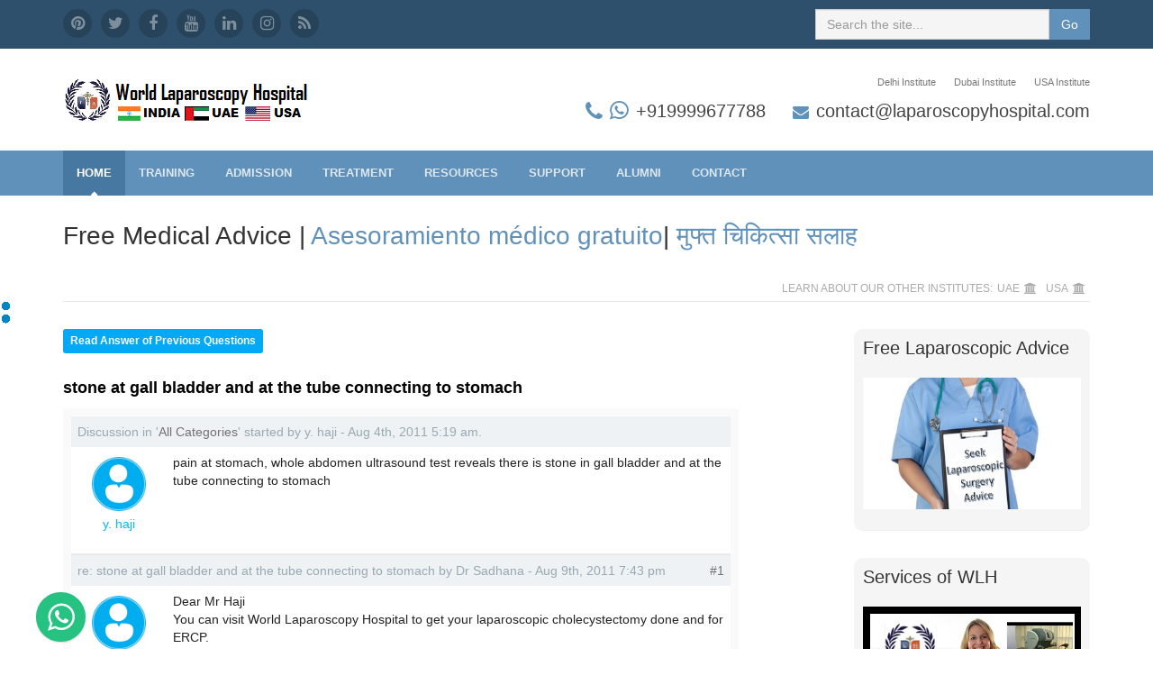

--- FILE ---
content_type: text/html; charset=UTF-8
request_url: https://www.laparoscopyhospital.com/forum/preview.php?p=19&cat_id=0&tid=288
body_size: 13207
content:
<!DOCTYPE html><html lang="en"><head><title>Online Free Medical Advice - Laparoscopic Advice to Patient</title><meta charset="utf-8"><meta http-equiv="X-UA-Compatible" content="IE=edge"><meta name="viewport" content="width=device-width, initial-scale=1.0"><meta name="description" content="World Laparoscopy Hospital is dedicated for Laparoscopic Treatment. We provide free laparoscopic medical advice to the patient suffering from surgical diseases"><meta property="og:image" content="//www.laparoscopyhospital.com/og/22.jpg" /><meta name="author" content="Dr R K Mishra"><link rel="shortcut icon" href="../favicon.ico"><link rel="stylesheet" href="../new/assets/plugins/font-awesome/css/font-awesome.css"></head><body class=home-page><div class="wrapper"><header class=header><div class=top-bar><div class=container><ul class="social-icons col-md-6 col-sm-6 col-xs-12 hidden-xs"><li><a href=//in.pinterest.com/laparoscopy/><i class="fa fa-pinterest"></i></a></li><li><a href=//twitter.com/laparoscope target=_blank><i class="fa fa-twitter"></i></a></li><li><a href=//www.facebook.com/pages/World-Laparoscopy-Hospital/233590415142 target=_blank><i class="fa fa-facebook"></i></a></li><li><a href=//www.youtube.com/user/laparoscopyhospital target=_blank><i class="fa fa-youtube"></i></a></li><li><a href=//www.linkedin.com/company/world-laparoscopy-hospital target=_blank><i class="fa fa-linkedin"></i></a></li><li><a href=//www.instagram.com/laparoscopyhospital/ target=_blank><i class="fa fa-instagram"></i></a></li><li class=row-end><a href=//www.laparoscopyhospital.com/rss.xml target=_blank><i class="fa fa-rss"></i></a></li></ul><form class="pull-right search-form" role="search" method="GET" action="https://www.laparoscopyhospital.com/phpsearch/web?q="><div class="form-group"><input type="text" class="form-control" placeholder="Search the site..." name="q" value=""></div><button type="submit" class="btn btn-theme">Go</button></form></div></div><div class="header-main container"><h1 class="logo col-md-4 col-sm-4"><a href=../index.htm><img id=logo src=../new/assets/lapimg/logo.png alt="World Laparoscopy Hospital"></a></h1><div class="info col-md-8 col-sm-8"><ul class="menu-top navbar-right hidden-xs"><li><a href="https://www.laparoscopyhospital.com/mmas.htm">Delhi Institute</a></li><li><a href="https://www.laparoscopyhospital.com/dubai.html">Dubai Institute</a></li><li><a href="https://www.laparoscopyhospital.com/wlhusa.html">USA Institute</a></li></ul><div class="contact pull-right"><p class=phone><i class="fa fa-phone" style="font-size:24px"></i><i class="fa fa-whatsapp" style="font-size:24px"></i><a href="tel:+919999677788">+919999677788</a></p>
<p class=email><i class="fa fa-envelope"></i><a href=mailto:contact@laparoscopyhospital.com>contact@laparoscopyhospital.com</a></p>
</div></div></div></header><nav class=main-nav role=navigation><div class=container><div class=navbar-header><button class=navbar-toggle type=button data-toggle=collapse data-target=#navbar-collapse> <span class=sr-only>Toggle navigation</span> MENU</button></div><div class="navbar-collapse collapse" id="navbar-collapse"><ul class="nav navbar-nav"><li class="active nav-item"><a href="../index.htm">Home</a> </li><li class="nav-item dropdown"><a class="dropdown-toggle" data-toggle="dropdown" data-hover="dropdown" data-delay="0" data-close-others="false" href="../SERV01.HTM">Training <em class="fa fa-angle-down"></em></a><ul class="dropdown-menu"><li><a href="../SERV01.HTM">All Laparoscopic Courses</a></li><li><a href="../mmas.htm">Integrated F.MAS+D.MAS in INDIA</a></li><li><a href="../wlhusa.html">Laparoscopic F.MAS in USA</a></li><li><a href="../dubai.html">Laparoscopic F.MAS in UAE</a></li><li><a href="../fmas.htm">Laparoscopic F.MAS in INDIA</a></li><li><a href="../PhD_in_minimal_access_surgery.html">Ph.D. in Laparoscopic Surgery</a></li><li><a href="../masters_in_minimal_access_surgery.html">Master in Laparoscopic Surgery</a></li><li><a href="../roboticsurgerytraining.html">Fellowship in Robotic Surgery</a> </li><li><a href="../ivftraining.html">Fellowship Course in IVF</a></li><li><a href="../International_GI_Endoscopic_Training_Course.html">Fellowship in GI Endoscopy</a></li></ul><li class="nav-item dropdown"><a class="dropdown-toggle" data-toggle="dropdown" data-hover="dropdown" data-delay="0" data-close-others="false" href="../admission.php">Admission <i class="fa fa-angle-down"></i></a><ul class="dropdown-menu"><li><a href="../admission.php">Apply for Admission</a></li><li><a href="../hostel.html">Doctor's Hostel</a></li><li><a href="../Medthod_of_payment.htm">Payment Methods</a></li><li><a href="../faq.htm">Training FAQ</a></li><li><a href="../trainingforum/preview.php">Training Discussion</a></li><li><a href="../what_others_say_about_laparoscop.htm">Trainees Feedback</a> </li><li><a href="../tables.html">Availability of seats</a></li><li><a href="../coursetimetable.php">Course Time Table</a></li><li><a href="../training_chart.htm">How to Proceed</a></li><li><a href="../laparoscopictrainingscholorship.html">Scholarship Exam</a></li></ul><li class="nav-item dropdown"><a class="dropdown-toggle" data-toggle="dropdown" data-hover="dropdown" data-delay="0" data-close-others="false" href="../SERV02.HTM">Treatment <i class="fa fa-angle-down"></i></a>
        <ul class="dropdown-menu"><li><li><a href="../faculty/preview.php">Find Your Doctor</a></li><li><a href="../app.htm">Online Appointment</a></li><li><a href="../SERV02.HTM">General Laparoscopy</a> </li><li><a href="../gynaecological-laparoscopy.html">Gynae Laparoscopy</a> </li><li><a href="../laparoscopic-urology.html">Uro Laparoscopy</a> </li><li><a href="../robotic-surgery.html">Robotic Surgery</a> </li><li><a href="../bariatric-surgery.html">Bariatric Surgery</a> </li><li><a href="../international-patients.html">International Patients</a> </li><li><a href="../feedback/preview.php">Patient Feedback</a> </li><li><a href="../morefaqs.htm">FAQs for Patient</a></li></li></ul><li class="nav-item dropdown"><a class="dropdown-toggle" data-toggle="dropdown" data-hover="dropdown" data-delay="0" data-close-others="false" href="../DOWNLOADS.HTM">Resources <i class="fa fa-angle-down"></i></a><ul class="dropdown-menu"><li><a href="../streamvideo/index.php">Laparoscopic Videos</a></li><li><a href="../streamlecture/index.php">Operative Procedures</a></li><li><a href="../textbookofpracticallaparoscopy.html">Laparoscopic Books</a> </li><li><a href="../laparoscopicvideodvd.htm">Laparoscopic DVDs</a> </li><li><a href="../article.HTM">Laparoscopic Articles</a> </li><li><a href="../lappicture/gallery2Embedded.php">Laparoscopic Pictures</a> </li><li><a href="../Laparoscopic_Presentations.htm">Laparoscopic Slides</a> </li><li><a href="../worldlaparoscopyhospital/index.php">Laparoscopic Blog</a></li><li><a href="../news/preview.php">Laparoscopic News</a> </li><li><a href="../quiz.htm">Laparoscopic Quiz</a> </li></ul><li class="nav-item dropdown"><a class="dropdown-toggle" data-toggle="dropdown" data-hover="dropdown" data-delay="0" data-close-others="false" href="../SERV03.htm">Support <i class="fa fa-angle-down"></i></a>
        <ul class="dropdown-menu"><li><a href="../helpdesk/support/">WLH Support Center</a> </li><li><a href="../webcast.html">Live Surgery Webcast</a></li><li><a href="../campus_store_of_laparoscopy_hospital.htm">WLH Campus Store</a> </li><li><a href="../apk.html">Mobile Application</a> </li><li><a href="../free_laparoscopic_operation.htm">Free Surgery for Poor</a> </li><li><a href="../forum/index.php">Free Medical Advice</a></li><li><a href="../medicolegal/index.php">Free Legal Advice</a></li><li><a href="../english/preview.php">Patient and Visitor FAQ</a></li><li><a href="../hindi/preview.php">Hindi FAQ for Patient</a></li><li><a href="../submitnews.htm">Get News Letter</a></li></li></li></ul><li class="nav-item dropdown"><a class="dropdown-toggle" data-toggle="dropdown" data-hover="dropdown" data-delay="0" data-close-others="false" href="../sign.html">Alumni <i class="fa fa-angle-down"></i></a><ul class="dropdown-menu"><li><a href="../sign.html">Alumni Member Area</a> </li><li><a href="../question/preview.php">Alumni Discussion Board</a> </li><li><a href="../union.htm">Alumni Reunion</a> </li><li><a href="../research/preview.php">Alumni Research</a> </li><li><a href="../task/preview.php">Alumni Task Analysis</a> </li><li><a href="../doctor/preview.php">Alumni Public Profile</a> </li><li><a href="../alumni/preview.php">Contemporary Event</a></li><li><a href="../membersgellery/gallery2Embedded.php">Member's Gallery</a></li><li><a href="../Trainees108.html">Previous Batches</a></li><li><a href="../topper/preview.php">Toppers of the Batch</a> </li></ul><li class="nav-item dropdown"><a class="dropdown-toggle" data-toggle="dropdown" data-hover="dropdown" data-delay="0" data-close-others="false" href="../submit.htm">Contact <i class="fa fa-angle-down"></i></a><ul class="dropdown-menu"><li><a href="../submit.htm">Contact Online</a> </li><li><a href="../faculty.htm">Faculty & Staff</a> </li><li><a href="../op.htm">Refer a Patient</a></li><li><a href="../giving/preview.php">Make A Gift</a></li><li><a href="../sms/preview.php">Press Releases</a></li><li><a href="../newsletter/preview.php">WLH Newsletter</a></li><li><a href="../laparoscopiccme.html">WLH CME Portal</a></li><li><a href="../map.htm">WLH Access Map</a></li><li><a href="../virtual_laparoscopic_training_tour.htm">Virtual Tour of WLH</a></li><li><a href="../1.htm">Complaint & Feedback</a></li></ul></li></ul></div></div></nav><div class="content container"><div class="page-wrapper"><header class="page-heading clearfix">
  <h1 class="heading-title pull-left">Free Medical Advice |<a href="../spanishforum/index.php"> Asesoramiento médico gratuito</a>| <a href="../hindiforum/index.php">मुफ्त चिकित्सा सलाह</a></h1>
  <div class="breadcrumbs pull-right"><ul class="breadcrumbs-list"><li class="breadcrumbs-label">LEARN ABOUT OUR OTHER INSTITUTES:</li><li><a href="https://www.laparoscopyhospital.com/dubai.html">UAE</a><i class="fa fa-university"></i></li><li><a href="https://www.laparoscopyhospital.com/wlhusa.html">USA</a><i class="fa fa-university"></i></li></ul></div></header>
<div class="page-content"><div class="row"><article class="welcome col-md-8 col-sm-7"><style scoped>

/* clear float div recurring */
div.clearboth {
	clear:both;
	height:0; 
	line-height:0; 
	font-size:0; 
	padding:0; 
	margin:0;
}

/* set background color in the div */
.background_div {
	background-color:;	
}

/* div that wrap all the forum */
div.front_end_wrapper {
	font-family:Helvetica; 
	font-size:14px;
	margin:0 auto;
	padding-top: ;
	padding-bottom: ;
	color:#000000;
	word-wrap:break-word;
	}
div.front_end_wrapper a {
	border: 0;
}
div.front_end_wrapper a:hover {
	border: 0;
}

/* comment message style */
div.system_message {
	color: #FF0000;
	font-family: Arial;
	font-size: 14px;
	font-weight: bold;
	font-style: normal;
	text-align: center;
	padding: 0 10px 16px 10px;	
}

/* forum navigation: "Create Topic", "Home" */
.forum_navig {
	float: left;
}
a.forum_nav_link {
	display:block;
	background-color: #03a9f4;
	-moz-border-radius: 3px;
	-webkit-border-radius: 3px;
	-khtml-border-radius: 3px;
	border-radius: 3px;
	padding: 5px 8px !important;
	font-weight:bold;
	color:#FFFFFF;
	font-family:Helvetica;
	font-size:12px;
	text-decoration: none !important;
	border: 0 !important;
}
a.forum_nav_link:hover {
	background-color: #4A4E51;
	font-weight:bold;
	color:#FFFFFF;
	font-family:Helvetica;
	font-size:12px;
	text-decoration: none !important;
	border: 0 !important;
	padding: 5px 8px !important;
}

/* search form style */
div.search_form {
	float: right;
	padding: 0 8px 0 20px;
}
div.search_form form {
	margin:0; 
	padding:0;
}
.searchinput {
	color: #333;
	font-size: 12px;
	padding: 0px 8px;
	height: 24px; 
	margin:0;
	font-family: Helvetica;
	border: 1px solid #e2e2e2;
	border-radius: 3px;
	-moz-border-radius: 3px;
	-webkit-border-radius: 3px;
	-khtml-border-radius: 3px;
	-webkit-appearance:none;
	appearance: none;
}
.searchinput:focus, .searchinput:active {
	border:1px solid #cccccc;
	box-shadow: inset 0 0 1px 1px #F0F0F0;
	-moz-box-shadow: inset 0 0 1px 1px #F0F0F0;
	-webkit-box-shadow: inset 0 0 1px 1px #F0F0F0;
	color: #333;
}
.searchbtn {
	height:26px;
	font-size: 12px;
	font-weight: bold;
	font-style: normal;
	font-family: Helvetica;
	border: 0;
	border-radius: 3px;
	-moz-border-radius: 3px;
	-webkit-border-radius: 3px;
	-khtml-border-radius: 3px;
	background-color:#4fc3f7;
	cursor:pointer;
	color: #FFF;
	padding: 0 5px;
}
.searchbtn:hover, .searchbtn:active {
	background-color: #4A4E51;
	color: #FFF;
}

/* category drop down style */
div.category_dd {
	color: #333;
	font-family: Helvetica;
	font-size: 14px;
	float: right;
	padding:0;
}
.cat_dd_sel {
	color: #333;
	font-family: Helvetica;
	font-size: 14px;
	border: 1px solid #e2e2e2;
	height: 26px;
	padding:0;
	margin:0;
	border-radius: 3px;
	-moz-border-radius: 3px;
	-webkit-border-radius: 3px;
	-khtml-border-radius: 3px;
	line-height:20px;
}
div.category_dd option {
	color: #333;
	font-family: Helvetica;
	font-size: 14px;
}

/* div that stay between navigation, category drop-down, search and the topics list */
.clear_nav_cat_sear {
	clear:both;
	height:26px;	
}

/* table with all the listed topics start */
.table_topics {
	width: 100%;
	border-spacing: 0; 
	border-collapse: separate;
	border: solid 9px #fafafa; 
	-webkit-border-radius: 3px;
	-moz-border-radius: 3px;
	border-radius: 3px;
	background-color: #FFFFFF;
	margin-bottom:14px;
}
.table_topics td, .table_topics th  {
	padding: 1%;
}
.topics_th_left {
	width: 55%;
	text-align: left;
	background-color: #eef2f5;
}
.topics_th_2nd_col {
	width: 23%;
	text-align: center;
	background-color: #eef2f5;
}
.topics_th_3d_col {
	text-align: center;
	color:#99a9b2;
	background-color: #eef2f5;
	font-weight: normal;
	font-size: 15px;
}
.topics_th_right {
	width: 13%;
	text-align: center !important;
	background-color: #eef2f5;
}
.topics_th_links {
	color: #99a9b2 !important;
	font-family: Helvetica !important;
	font-size: 14px !important;
	text-decoration: none !important;
	font-weight: normal !important;
	font-style: normal !important; 
}
.topics_th_links:hover {
	color: #99a9b2 !important;
	font-family: Helvetica !important;
	font-size: 14px !important;
	text-decoration: underline !important;
	font-weight: normal !important;
	font-style: normal !important; 
}
.sticky_title {
	background-image:url(https://www.laparoscopyhospital.com:443/forum/images/sticky.png);
	background-repeat: no-repeat;
	background-position: right center;	
	background-size: 2.8% auto;
	padding-right: 2% !important;		
}
.closed_title {
	background-image:url(https://www.laparoscopyhospital.com:443/forum/images/padlock.png);
	background-repeat: no-repeat;
	background-position: right center;	
	background-size: 2% auto;
	padding-right: 2% !important;
}
.topics_td_left {
	text-align: left;
	border-bottom:solid 1px #eaeaea;
}
	.topics_table_img_title {
		width: 100% !important;
		border-spacing: 0 !important; 
		border: 0 !important;
	}
	.topics_table_img_title td  {
		padding: 0px;
	}
	.topics_img_td {
		width: 36px !important;
	}
		.topics_img_div {
			width:36px !important; 
			height: 36px !important; 
			overflow: hidden  !important; 
		}
			.topics_thumb {
				min-height:36px; 
				width:36px; 
				border:0;
				-webkit-border-radius: 2px !important;
				-moz-border-radius: 2px !important;
				border-radius: 2px !important;
			}
		.topics_title_td {
			padding-left: 10px !important;
		}
			a.topics_title_link {
				font-weight:normal !important;
				color:#03a9f4 !important;
				font-family:Helvetica !important;
				font-size:16px !important;
				text-decoration: none !important;
			}
			a.topics_title_link:hover {
				font-weight:normal !important;
				color: #2B2B2B !important;
				font-family:Helvetica !important;
				font-size:16px !important;
				text-decoration: underline !important;
			}
			.topics_posted_by {
				font-weight:normal;
				color:#727272;
				font-family:Helvetica;
				font-size:12px;
				padding-top: 4px;
			}
.topics_stycky {
	background-color: #e3eff7 !important; 
}
.topics_td_2nd_col {
	color:#000000;
	background-color: #f1eff5;
	font-family:Verdana;
	font-size:11px;
	font-weight:normal;
	font-style:italic;
	border-bottom:solid 1px #eaeaea; 
	text-align: left !important;	
	padding-left:10px !important;
}
.topics_td_3d_col {
	text-align: center;
	border-bottom:solid 1px #eaeaea;
}
.topics_td_right {
	text-align: center;
	border-bottom:solid 1px #eaeaea;
}

.showing_threads {
	color: #5a5454;
	background-color: #f0f0f0;
	font-family: Helvetica;
	font-size: 11px;
	font-weight: normal;
	font-style: normal;
	text-align: left;
	padding: 4px;
}
.topics_no_here {
	border-left:solid 1px #eaeaea;
	border-right:solid 1px #eaeaea;
	border-bottom:solid 1px #eaeaea;
	padding:20px !important;
}
/* table with all the listed topics end */


/* pagination style */
div.pagination {
	color: #000000;
	background-color: #ffffff;
	font-family: Helvetica;
	font-size:12px;
	font-weight:normal;
	font-style:normal;
	text-align: left; 
	padding: 30px 0 10px 0;
}
div.pagination a {
	color: #3a6581;
	padding: 4px 7px;
	margin: 1px;
	border: 1px solid #e3eff7;	
	-webkit-border-radius: 2px;
	-moz-border-radius: 2px;
	border-radius: 2px;
	text-decoration: none;
}
div.pagination a:hover, div.pagination a:active {
	border: 1px solid #C2DAEA;
	-webkit-border-radius: 2px;
	-moz-border-radius: 2px;
	border-radius: 2px;
	color: #03A9F4;
	background-color: #F8FBFD;
}
div.pagination span.current {
	padding: 4px 7px;
	margin: 1px;
	border: 1px solid #03a9f4;
	-webkit-border-radius: 2px;
	-moz-border-radius: 2px;
	border-radius: 2px;		
	font-weight:normal;
	background-color: #03a9f4;
	color: #FFFFFF;
}

.form_fields {
	color: #000000;
	background-color: #FFFFFF;
	font-family: Helvetica;
	font-size: 16px;		
	font-weight: normal; 
	font-style: normal; 
	padding:5px;	
	border: solid 1px #dadada;
	-webkit-border-radius: 2px;
	-moz-border-radius: 2px;
	border-radius: 2px;
}
.form_fields:focus, .searchinput:active {
	border: solid 1px #03A9F4;
}
.form_textarea {
	font-size: 14px;		
	font-weight: normal; 
	font-style: normal; 
	width:95%;
	display:block; 
	float:left;
}
.form_field_50 {
	width:50%;
}
.form_field_95 {
	width:95%;
}
.form_dd_field {
	line-height:20px;
	padding:4px;
	margin:0;
	font-size: 16px;
	font-family: Helvetica;
	background-color: #FFFFFF;
	border: solid 1px #dadada;
	border-radius: 2px;
	-moz-border-radius: 2px;
	-webkit-border-radius: 2px;
	-khtml-border-radius: 2px;
	color: #000000;
}
.form_dd_field:focus, .form_dd_field:active { 
	border: solid 1px #03A9F4;
}
.form_upload {
	font-size:14px;
}
.form_captcha {
	background-color: #FFFFFF;
	border: solid 1px #dadada;
	padding:5px;
	font-family: Helvetica;
	font-size: 16px;
	color: #000000;
	
	-webkit-border-radius: 2px;
	-moz-border-radius: 2px;
	border-radius: 2px;
}
.form_captcha:focus, .form_captcha:active {
	border: solid 1px #03A9F4;
}
	.form_captcha_img {
		display:block;
		float:left;
	}
	.form_captcha_eq {
		float:left;
		padding-top:9px;
		padding-left:3px;
		padding-right:3px;
		font-size:20px;
		color:#666;
		font-weight:bold;
	}
	.form_captcha_math {
		width:34px;
		display:block;
		float:left;
		margin-top:4px;
		text-align: center;
	}
	.form_captcha_calc {
		float:left;
		padding-top:12px;
		padding-left:6px;
		font-size:12px;
	}
	.form_captcha_s {
		width:66px;
		display:block;
		float:left;
		margin-left:10px;
	}
	.form_asterisk {
		float:left;
		padding-left:5px;
		padding-top:10px;
	}
.form_left {
	color:#000000;
	font-family: Helvetica;
	font-size: 14px; 
	font-weight: normal; 
	font-style: normal; 
	border-bottom:solid 1px #eaeaea;
	text-align:left;
	width: 20%;
}
.form_right {
	color:#000000;
	font-family: Helvetica;
	font-size: 14px; 
	font-weight: normal; 
	font-style: normal; 
	border-bottom:solid 1px #eaeaea; 
	text-align:left;
}
.form_header {
	color:#99a9b2;
	background-color: #eef2f5;
	font-family: Helvetica;
	font-size: 13px; 
	font-weight: bold; 
	font-style: normal;  
}

/* topic with replies page start */
.topic_header {
	padding: 0 0 10px 0;
	color:#000000;
	font-family:Helvetica;
	font-size:18px;
	font-weight:bold;
	font-style:normal;
}
.table_topic_re_th { 
	color:#99a9b2;
	background-color: #eef2f5;
	font-family: Helvetica;
	font-size: 14px !important;
	font-weight: normal;
	font-style: normal;
	text-align:left;
}
.topic_re_cat {
	color: #727272 !important;
	font-family: Helvetica !important;
	font-size:14px !important;
	text-decoration:none !important;
}
.topic_re_cat:hover {
	color: #4E4E4E !important;
	font-family: Helvetica !important;
	font-size:14px !important;
	text-decoration: underline !important;
}
.topic_re_tr_img { 
	border-bottom:solid 2px #eaeaea;
	width:60px;
	font-weight: normal;
	text-align:center;
	vertical-align: top;	
	padding-left: 0px !important;
	padding-right: 0px !important;
}
.topic_re_img_div {
	padding: 4px 10px;
	text-align: center;
}
	.topic_re_img {	
		width: 60px;
		-webkit-border-radius: 2px !important;
		-moz-border-radius: 2px !important;
		border-radius: 2px !important;
	}
	.name_under_img {
		color: #03baf8;	
		font-family: Helvetica;
		font-size:14px !important;
		font-weight: normal;
		font-style: normal;
		text-align: center;
		padding-bottom: 16px;
	}
.topic_re_text {
	color: #222;
	font-family: Helvetica;
	font-size: 14px;
	font-weight: normal;
	font-style: normal;
	line-height: 20px;	
	text-align: left;
	vertical-align: top;
	border-bottom:solid 2px #eaeaea;
	padding-bottom: 16px;
}
.replies_head_div {
	float: left;
}
.replies_num_div {
	color: #727272; 
	font-size: 14px; 
	float: right;
}

/* "Create Thread" / "Post Reply" buttons style */
.submitbtn {
	height:26px;
	font-size: 12px;
	font-weight: bold;
	font-style: normal;
	font-family: Helvetica;
	border: 0;
	border-radius: 3px;
	-moz-border-radius: 3px;
	-webkit-border-radius: 3px;
	-khtml-border-radius: 3px;
	background-color:#4fc3f7;
	cursor:pointer;
	color: #FFF;
	padding: 0 5px;
}
.submitbtn:hover, .submitbtn:active {
	background-color: #4A4E51;
	color: #FFF;
	padding: 0 5px;
}

</style>


<script type="text/javascript">
 var RecaptchaOptions = {
    theme : 'clean'
 };
</script>

<div class="background_div">
<div class="front_end_wrapper">
	<a id="onforum"></a>

	
	<div class="forum_navig">
		<a class="forum_nav_link" href="/forum/preview.php?p=19&amp;cat_id=0#onforum">Read Answer of Previous Questions</a>
    </div>
    <div class="clear_nav_cat_sear"></div>

    <div class="topic_header">
        stone at gall bladder and at the tube connecting to stomach    
    </div>

	<!-- start topic and replies table -->
    <table class="table_topics">
      <!-- topic code start -->
      <tr>
        <td colspan="2" class="table_topic_re_th">        
            Discussion in '<a class="topic_re_cat" href="/forum/preview.php?p=19&amp;cat_id=0">All Categories</a>'  started by  y. haji -  
            Aug 4th, 2011 
            5:19 am.
        </td>
      </tr>
      <tr>
         
        <td class="topic_re_tr_img">
        	<div class="topic_re_img_div">
				 
                <img src="https://www.laparoscopyhospital.com:443/forum/images/noiconbig.png" alt="y. haji" class="topic_re_img" />
                  
            </div>
            <div class="name_under_img">y. haji</div>
        </td>
                
        <td class="topic_re_text">pain at stomach,  whole abdomen ultrasound test reveals there is stone in gall bladder and at the tube connecting to stomach</td>

      </tr>
      <!-- topic code end -->

		
    
    <!-- reply code start -->
          <tr>
      
        <td colspan="2" class="table_topic_re_th">
        	<div class="replies_head_div">
            re: stone at gall bladder and at the tube connecting to stomach 
			by Dr Sadhana - 
            Aug 9th, 2011 
            7:43 pm 
            </div>
            <div class="replies_num_div">#1</div>
        </td>
      </tr>
      
      <tr>
      	 
        <td class="topic_re_tr_img">
        	<div class="topic_re_img_div">
				 
                <img src="https://www.laparoscopyhospital.com:443/forum/images/noiconbig.png" alt="Dr Sadhana" class="topic_re_img" />
                 
			</div> 
            <div class="name_under_img">Dr Sadhana</div>
		</td>
		  
        
        <td class="topic_re_text">Dear Mr Haji<br />
You can visit World Laparoscopy Hospital to get your laparoscopic cholecystectomy done and for ERCP.<br />
<br />
With laparoscopic cholecystectomy, you may return to work sooner, have less pain after surgery, and have a shorter hospital stay and a shorter recovery time. Surgery to remove the gallbladder with a laparoscope does not require that the muscles of your abdomen be cut, as they are in open surgery. The incision is much smaller, which makes recovery go quicker.<br />
<br />
With laparoscopic cholecystectomy, you probably will only have to stay in the hospital overnight or maximum one day. With open cholecystectomy, you would have to stay in the hospital for about five days. Because the incisions are smaller with laparoscopic cholecystectomy, there isn't as much pain after this operation as after open cholecystectomy. You are also talking about stone in tube connecting stomach. By this what we mean is that you have stone in CBD and for this you need ERCP. ERCP is used primarily to diagnose and treat conditions of the bile ducts, including stones, inflammatory strictures. ERCP combines the use of x rays and an endoscope, which is a long, flexible, lighted tube. Through the endoscope, the physician can see the inside of the stomach and duodenum, and inject dyes into the ducts in the biliary tree and pancreas so they can be seen on x rays.<br />
<br />
Please come to World Laparoscopy Hospital and have appointment with Prof. R.K. Mishra to draw any conclusion.<br />
<br />
With regards<br />
<br />
Sadhana</td> 
        
      </tr>
    
	      <tr>
      
        <td colspan="2" class="table_topic_re_th">
        	<div class="replies_head_div">
            re: stone at gall bladder and at the tube connecting to stomach 
			by JeromeMarivsob - 
            Jul 2nd, 2020 
            2:58 am 
            </div>
            <div class="replies_num_div">#2</div>
        </td>
      </tr>
      
      <tr>
      	 
        <td class="topic_re_tr_img">
        	<div class="topic_re_img_div">
				 
                <img src="https://www.laparoscopyhospital.com:443/forum/images/noiconbig.png" alt="JeromeMarivsob" class="topic_re_img" />
                 
			</div> 
            <div class="name_under_img">JeromeMarivsob</div>
		</td>
		  
        
        <td class="topic_re_text">For those who desire to make the most of the entourage result of cannabis, Blosum provides the Full-Spectrum Multivitamin Gummies. 10 milligrams CBD Focus Per Gluey 0.3% THC Full-Spectrum Phytocannabinoid Rich Assorted Fruit Taste 100% Natural, Created in the USA Developed along with other cannabinoids like cannabidiol (CBD), cannabigerol (CBG), cannabichromene (CBC), and tetrahydrocannabinol (THC), these multivitamin pills are actually accessible in 10 milligrams of CBD every gummy.<br />
 <br />
https://theinscribermag.com/cb d-oil-helps-to-improve-overall -health/</td> 
        
      </tr>
    
	    <!-- reply code end -->
	</table>
    <!-- end tipic and replies table -->
    
    
	
	<script type="text/javascript">
    function checkReply(form){
        var chekmail = /([0-9a-zA-Z\.-_]+)@([0-9a-zA-Z\.-_]+)/;
    
        var reply_name, reply_email, reply_text, isOk = true;
                var string;
                var message = "";
        
        message = "Please, fill all required fields!";
        
        reply_name	= form.reply_name.value;	
        reply_email	= form.reply_email.value;
        reply_text	= form.reply_text.value;
                string	= form.string.value;
            
        if (reply_name.length==0){
            form.reply_name.focus();
            isOk=false;
        }
        else if (reply_email.length<5){
            form.reply_email.focus();
            isOk=false;
        }	
        else if (reply_email.length>=5 && reply_email.match(chekmail)==null){
            message ="Please, fill correct email address!";
            form.reply_email.focus();
            isOk=false;
        }
        else if (reply_text.length==0){
            form.reply_text.focus();
            isOk=false;
        }
                else if (string.length==0){
            message ="Please, enter verification code!";
            form.string.focus();
            isOk=false;
        }
        	
    
        if (!isOk){			   
            alert(message);
            return isOk;
        } else {
            return isOk;
        }
    }
    </script>

    <form action="/forum/preview.php#onforum" name="formReply" method="post" enctype="multipart/form-data">
    <input type="hidden" name="tid" value="288" />
    <input type="hidden" name="act" value="post_reply" />
    <table class="table_topics">
      <tr>
        <td colspan="2" class="form_header">Post Reply</td>
        </tr>
      <tr>
        <td class="form_left">Name</td>
        <td class="form_right"><input type="text" name="reply_name" value="" class="form_fields form_field_50" /> *</td>
      </tr>
      <tr>
        <td class="form_left">Email</td>
        <td class="form_right"><input type="text" name="reply_email" value="" class="form_fields form_field_50" /> * <sub>Will be hidden from visitors</sub></td>
      </tr>
      
       
      <tr>
        <td class="form_left">Your Picture</td>
        <td class="form_right"><input type="file" name="image" class="form_upload" /> <sub> * Limit 2Mb please</sub></td>
      </tr>
            
      <tr>
        <td colspan="2" class="form_right"><textarea name="reply_text" rows="7" class="form_fields form_textarea"></textarea> &nbsp;* </td>
      </tr>
      
       
      <tr>
        <td class="form_left">Enter verification code</td>
        <td class="form_right">
                            <img src="/forum/captchamath.php" class="form_captcha_img" alt="Mathematical catpcha image" />
                <div class="form_captcha_eq"> = </div>
                <input type="text" name="string" maxlength="3" class="form_captcha form_captcha_math" />  
                <div class="form_captcha_calc">  - calculate the result</div> 
                    </td>
      </tr>
                
      <tr>
        <td colspan="2" class="form_right">* - required fields</td>
      </tr>
      
      <tr>
        <td class="form_left">&nbsp;</td>
        <td class="form_right"><input type="submit" name="button" value="Post reply" onclick="return checkReply(this.form)" class="submitbtn" /></td>
      </tr>
    </table>
    </form>

	

</div>
</div><p>&nbsp;</p><p style="text-align:justify"><a class="btn btn-theme" href="../advice.php" target="_blank"><i class="fa fa-book"></i>Get Free Postoperative Advice</a></p>
  <h3><strong>Accessing Expertise Anywhere: Free Online Medical Advice by World Laparoscopy Hospital</strong></h3>
  <p style="text-align:justify">In an age where information is at our fingertips, the World Laparoscopy Hospital is taking the concept of accessibility and expertise to a whole new level. This renowned medical institution is offering a valuable service that transcends geographical boundaries - free online medical advice.</p><p><a href="https://www.laparoscopyhospital.com/test.htm"><img class="img-responsive" src="../picture/freeonline.jpg" alt="Fee medical advice of Laparoscopic Surgery"></a></p>
  <h3 style="text-align:justify"><strong>The Power of Digital Health</strong></h3>
  <p style="text-align:justify">The digital revolution has significantly transformed the way we access healthcare information and connect with medical professionals. World Laparoscopy Hospital has harnessed this power to provide a platform where individuals from around the world can seek medical guidance from top-notch experts without leaving their homes.</p>
  <h3 style="text-align:justify"><strong>The Importance of Medical Advice</strong></h3>
  <p style="text-align:justify">Medical advice is a fundamental aspect of healthcare. It serves as a bridge between patients and the knowledge and experience of healthcare professionals. Timely and accurate medical advice can be a lifeline, offering reassurance, guidance, and potentially life-saving information.</p>
  <h3 style="text-align:justify"><strong>World Laparoscopy Hospital: A Beacon of Medical Excellence</strong></h3>
  <p style="text-align:justify">World Laparoscopy Hospital is globally recognized for its excellence in Minimal Access Surgery and surgical training. The institution's commitment to innovation, research, and patient care is evident in its mission to extend free online medical advice to those in need.</p>
  <h3 style="text-align:justify"><strong>Key Features of World Laparoscopy Hospital's Online Medical Advice Service:</strong></h3>
  <ol>
    <li>
      <p><strong>Expertise Across Specialties</strong>: The hospital boasts a roster of expert physicians, surgeons, gynecologists, urologists, and pediatric surgeons. This diverse range of specialists ensures that individuals can receive advice on a wide spectrum of medical issues.</p>
    </li>
    <li>
      <p><strong>Accessibility</strong>: The online platform breaks down geographical barriers. Patients from any corner of the world can access this service, making it especially beneficial for those in remote or underserved areas.</p>
    </li>
    <li>
      <p><strong>Convenience</strong>: Online medical advice is available 24/7, providing the convenience of seeking guidance at any time, day or night. This accessibility is particularly crucial for urgent medical queries.</p>
    </li>
    <li>
      <p><strong>Privacy</strong>: World Laparoscopy Hospital maintains strict patient confidentiality, ensuring that sensitive medical information remains secure.</p>
    </li>
    <li>
      <p><strong>Multilingual Support</strong>: Recognizing the global nature of its audience, the hospital offers support in multiple languages, enhancing accessibility for non-English speakers.</p>
    </li>
    <li>
      <p><strong>Holistic Guidance</strong>: The hospital's expert physicians provide comprehensive advice, addressing not only immediate concerns but also offering insights into long-term health and well-being.</p>
    </li>
  </ol>
  <h3 style="text-align:justify"><strong>Empowering Patients</strong></h3>
  <p style="text-align:justify">The provision of free online medical advice aligns with World Laparoscopy Hospital's mission to empower patients and enhance healthcare outcomes. It allows individuals to take an active role in managing their health and seeking expert guidance when needed.</p>
  <h3 style="text-align:justify"><strong>A Source of Reassurance and Knowledge</strong></h3>
  <p style="text-align:justify">In times of uncertainty, illness, or when facing medical questions, World Laparoscopy Hospital's free online medical advice offers a ray of hope. It's a source of reassurance, a font of knowledge, and a testament to the potential of digital health in improving lives.</p>
  <p style="text-align:justify">World Laparoscopy Hospital's commitment to providing free online medical advice represents a significant step towards democratizing healthcare. It brings the expertise of world-class medical professionals to anyone with an internet connection, offering guidance, hope, and the promise of better health. In an era defined by connectivity, this institution stands as a beacon of medical excellence in the digital landscape.</p>
  <p><a href="https://www.laparoscopyhospital.com/test.htm"><img class="img-responsive" src="../paid.gif" alt="Laparoscopic Surgery Training "></a></p><p style="text-align:justify">If you have a surgical concern and can’t reach a doctor right away, or you’re not sure where else to ask a qualified laparoscopic surgeon, you can get our Medical Help through this Forum of World Laparoscopy Hospital which is available 24 hours a day, Just fill-up the form given and within few our the answer of your question will be posted on this forum. Please keep in mind we answer the question only related to laparoscopic surgery. You can also search and browse thousands of answer already posted on this forum</p><p style="text-align:justify">Using Free Medical Advice Related to Laparoscopic Surgery Service, you can send your questions to our Laparoscopic Surgeon and the Doctor will reply within few hour. It’s as if you are having an email exchange with your very own private surgeon! As soon as you post your question, a qualified laparoscopic surgeon will start answering it. Our expert can help you learn more about the treatment and procedure options available to you for different health problems and diseases.They’ll also give you information to discuss with your doctor when deciding what kind of surgical treatment is best for you.</p><p style="text-align:justify">The Doctor will provide you with the all the medical information you need, and will guide you as you choose a course of action, all from the comfort of your home or office. No more sitting in the waiting room for hours just to get some basic information from your laparoscopic surgeon; no more self-diagnosis after reading pages and pages of confusing and contradictory Online information.</p><p style="text-align:justify">World Laparoscopy Hospital gives you the personalized health information you need to decide on the right treatment for you. The information that you provide will be seen by every person for education and information purpose so please not write your real name.</p></article>
<aside class="page-sidebar  col-md-3 col-md-offset-1 col-sm-4 col-sm-offset-1"><section class="widget has-divider" style="padding:10px;border-radius:10px;"><h3 class="title">Free Laparoscopic Advice</h3><div class="video-container"><iframe src="https://www.laparoscopyhospital.com/slide/preview.php?cat_id=39" frameborder="0"></iframe></div></section><section class="widget has-divider" style="padding:10px;border-radius:10px;"><h3 class="title">Services of WLH</h3><div class="video-container"><iframe width="560" height="315" src="https://www.laparoscopyhospital.com/videos/public/embed/26/treatment-at-world-laparoscopy-hospital-LQiQt3YvS4" scrolling="no" frameBorder="0" allow="accelerometer; autoplay; clipboard-write; encrypted-media; gyroscope; picture-in-picture" allowfullscreen></iframe></div></section><section class="widget has-divider" style="padding:10px;border-radius:10px;">
  <h3 class="title">Video Tour WLH</h3>
  <div class="video-container"><iframe width="560" height="315" src="https://www.laparoscopyhospital.com/videos/public/embed/41/research-and-publication-in-minimal-access-surgery-vEoryVdKH0" scrolling="no" frameBorder="0" allow="accelerometer; autoplay; clipboard-write; encrypted-media; gyroscope; picture-in-picture" allowfullscreen></iframe></div></section><section class="widget has-divider" style="padding:10px;border-radius:10px;"><h3 class="title">Why World Laparoscopy Hospital?</h3><p>The Minimal Access surgery course is created and designed in a manner that after this program surgeons &amp; gynecologists will be able to do all the taught surgery their own on their patients.</p><a class="btn btn-theme" href="../masform.pdf"><i class="fa fa-download"></i>Download prospectus</a></section></aside></div><section class="widget has-divider" style="padding:10px 20px;;border-radius:10px;"><h3 class="title">In case of any problem in asking free medical advice please contact | <a href="//laparoscopyhospital.com/forum/rss.php">RSS</a></h3><p class="adr"><span class="adr-group"><span class="street-address"><strong>World Laparoscopy Hospital</strong></span><span class="region">, Cyber City, </span><span class="postal-code">Gurugram, NCR Delhi, 122002, </span><span class="country-name">India</span></span></p></section><section class="widget" style="padding:10px 20px;;border-radius:10px;"><h3 class="title">All Inquiries</h3><p class="tel"><i class="fa fa-phone"></i>Tel: +91 124 2351555, +91 9811416838, +91 9811912768, +91 9999677788</p><p class="email"><i class="fa fa-envelope"></i>Email: <a href="mailto:contact@laparoscopyhospital.com">contact@laparoscopyhospital.com</a></p></section></aside></div></div></div></div></div><div class="text-center"><a href="../admission.php"><img class="img-responsive center-block" src="../getadmission.png" alt="Get Admission at WLH"></a></div><div class="container"><h4 class="text-center">Affiliations and Collaborations</h4></div><div class="text-center"><a href="../affiliation.htm"><img class="img-responsive center-block" src="../affiliation.png" alt="Associations and Affiliations"></a></div><div class="text-center"><a href="../testi/index.php"><img class="img-responsive center-block" src="../tsti.png" alt="Doctor's Testimonials"></a></div><div class="text-center"><a href="../wjols.html"><img class="img-responsive center-block" src="../wjols.png" alt="World Journal of Laparoscopic Surgery"></a></div></div><br>
<iframe src="https://www.laparoscopyhospital.com/admission/preview.php" frameborder="0" scrolling="auto" width="100%" onload='this.style.height=this.contentWindow.document.body.scrollHeight + "px";'></iframe><br><br><div class="text-center"><a href="../streamlecture/index.php"><img class="img-responsive center-block" src="../vertual.png" alt="Live Virtual Lecture Stream"></a></div><br><footer class="footer"><div class="footer-content"><div class="container"><div class="row"><div class="footer-col col-md-3 col-sm-4 about"><div class="footer-col-inner"><h3>About</h3> <ul><li><a href="../about_us.htm"><i class="fa fa-caret-right"></i>About WLH</a> </li><li><a href="../hostel.html"><em class="fa fa-caret-right"></em>Doctors Hostel</a> </li><li><a href="../BIHAR.HTM"><em class="fa fa-caret-right"></em>How to Reach</a> </li><li><a href="../calender.htm"><em class="fa fa-caret-right"></em>Course Calendar</a> </li></li><li><a href="../tables.html"><em class="fa fa-caret-right"></em>Availability of seats </a></li><li><a href="../drrkmishra.htm"><em class="fa fa-caret-right"></em>Meet Our Director</a> </li><li><a href="../what_others_say_about_laparoscop.htm"><i class="fa fa-caret-right"></i>Trainees Feedback</a> </li><li><a href="../terms_and_conditions.htm"><i class="fa fa-caret-right"></i>Terms & Conditions</a> </li><li><a href="../privacy_policy.htm"><i class="fa fa-caret-right"></i>Privacy policy</a></li></ul></div></div><div class="footer-col col-md-3 col-sm-4 about"><div class="footer-col-inner"><h3>Services</h3> <li><a href="../app.htm"><i class="fa fa-caret-right"></i>Book an Appointment</a> </li><li><a href="../op.htm"><i class="fa fa-caret-right"></i>Refer a Patient</a> </li><li><a href="https://www.laparoscopyhospital.com/pay.htm"><i class="fa fa-caret-right"></i>Pay Registration Fee</a> </li><li><a href="../campus_store_of_laparoscopy_hospital.htm"><i class="fa fa-caret-right"></i>WLH Campus Store</a> </li><li><a href="../how_to_get_visa_for_India.html"><i class="fa fa-caret-right"></i>Visa Information</a> </li><li><a href="../helpdesk/support/"><i class="fa fa-caret-right"></i>WLH Support Centre</a> </li><li><a href="../alumni/preview.php"><em class="fa fa-caret-right"></em>Contemporary Events</a></li><li><a href="../dubai.html"><em class="fa fa-caret-right"></em>International Courses</a></li><p><a class="btn btn-theme" href="../admission.php">COURSE REGISTRATION</a></p></div></div><div class="footer-col col-md-3 col-sm-4 about"><div class="footer-col-inner"><h3>Resources</h3> <ul><li><a href="../apk.html"><em class="fa fa-caret-right"></em>Mobile Application</a> </li><li><a href="../DOWNLOADS.HTM"><i class="fa fa-caret-right"></i>Laparoscopic Videos</a> </li><li><a href="../article.HTM"><i class="fa fa-caret-right"></i>Laparoscopic Articles</a> </li><li><a href="../quiz.htm"><i class="fa fa-caret-right"></i>Laparoscopic Quiz</a> </li><li><a href="../worldlaparoscopyhospital/index.php"><i class="fa fa-caret-right"></i>Laparoscopic Blog</a> </li><li><a href="../webcast.html"><i class="fa fa-caret-right"></i>Surgery Webcast</a> </li><li><a href="../news/preview.php"><i class="fa fa-caret-right"></i>Laparoscopic News</a> <li><a href="../membersgellery/gallery2Embedded.php"><em class="fa fa-caret-right"></em>Trainees Album</a> </li></ul><p><a class="btn btn-theme" href="../test.htm">ONLINE CONSULTATION</a></p></div></div><div class="footer-col col-md-3 col-sm-4 about"><div class="footer-col-inner"><h3>Contact us</h3><p class="adr clearfix">World Laparoscopy Hospital<br>Cyber City, Gurugram<br>NCR Delhi, India<br><br>World Laparoscopy Training Institute <br>Bld.No: 27, DHCC, Dubai, UAE<br><br>World Laparoscopy Training Institute<br>5401 S Kirkman Rd Suite 340<br>Orlando, FL 32819, USA</p></div></div></div></div></div><a href="../mobilethanks.html"><img src="../appstore.png" alt="WLH app" width="409" height="87" class="img-responsive center-block" /></a><br><div class="bottom-bar"><div class="container"><div class="row"><small class="copyright col-md-6 col-sm-12 col-xs-12">Copyright @ 2026 <a href="https://www.laparoscopyhospital.com">World Laparoscopy Hospital</a></small></div></div></div></footer><div class="whatsapp_chat_support wcs_fixed_left" id="example_3"><div class="wcs_button wcs_button_circle"><span class="fa fa-whatsapp"></span></div><div class="wcs_popup"><div class="wcs_popup_close"><span class="fa fa-close"></span></div><div class="wcs_popup_header"><strong>Need Help? Chat with us</strong> <br><div class="wcs_popup_header_description">Click one of our representatives below</div></div><div class="wcs_popup_person_container"><div class="wcs_popup_person" data-number="+919811912768"><div class="wcs_popup_person_img"><img src="../new/assets/img/person_5.jpg" alt=""></div><div class="wcs_popup_person_content"><div class="wcs_popup_person_name">Nidhi</div><div class="wcs_popup_person_description">Hospital Representative</div><div class="wcs_popup_person_status">I'm Online</div></div></div></div></div></div><script type="text/javascript" src="../new/assets/plugins/jquery-1.11.2.min.js"> </script>   
<script>
(function(){if(!window.chatbase||window.chatbase("getState")!=="initialized"){window.chatbase=(...arguments)=>{if(!window.chatbase.q){window.chatbase.q=[]}window.chatbase.q.push(arguments)};window.chatbase=new Proxy(window.chatbase,{get(target,prop){if(prop==="q"){return target.q}return(...args)=>target(prop,...args)}})}const onLoad=function(){const script=document.createElement("script");script.src="https://www.chatbase.co/embed.min.js";script.id="n4o72mEekdAf2aVfg-ZR4";script.domain="www.chatbase.co";document.body.appendChild(script)};if(document.readyState==="complete"){onLoad()}else{window.addEventListener("load",onLoad)}})();
</script>
 <script>$("#example_1").whatsappChatSupport({debug:!0}),$("#example_2").whatsappChatSupport({defaultMsg:""}),$("#example_3").whatsappChatSupport();</script><div class="fixedsidebar" onClick="myFunction()"><span class="dicebutton"></span><div class="fixedinrpopup" id="myPopup"><a href="#" class="close dicebutton" style="margin-top: -8px;background-color: #6091ba;color:#fff; width: 25px; height: 25px; border-radius: 40%; text-align: center;">×</a><ul><li><div class="verticalcenter"><div class="verticalinner"><a href="https://www.laparoscopyhospital.com/app.htm" data-facility_code="" onClick="ga('send', 'event', 'Site Page Request an Appointment Button', 'Click', 'Request an Appointment');"><img src="https://www.laparoscopyhospital.com/new/assets/images/icon/edit.png" class="bookapp" alt="Patient Appointment"> <span class="read-more bookapp">Book an Appointment</span></a></div></div></li><li><div class="verticalcenter"><div class="verticalinner"><a href="https://www.laparoscopyhospital.com/admission.php"><img src="https://www.laparoscopyhospital.com/new/assets/images/icon/book.png" alt="Course Registration"> <span class="read-more">Register for Course</span></a></div></div></li><li><div class="verticalcenter"><div class="verticalinner"><a href="https://www.laparoscopyhospital.com/faculty/preview.php"><img src="https://www.laparoscopyhospital.com/new/assets/images/icon/doctor.png" alt="Surgeons Finder"> <span class="read-more">Find Your Surgeon</span></a></div></div></li><li><div class="verticalcenter"><div class="verticalinner"><a href="https://www.laparoscopyhospital.com/international-patients.html"><img src="https://www.laparoscopyhospital.com/new/assets/images/icon/world.png" alt="Contact WLH"> <span class="read-more">International Patients</span></a></div></div></li><li><div class="verticalcenter"><div class="verticalinner followup-slide feedbackbtn"><a href="https://www.laparoscopyhospital.com/test.htm"><img src="https://www.laparoscopyhospital.com/new/assets/images/icon/feedback.png" alt="Online Consultation"><span class="read-more">Paid Online Consultation From Our Surgeon</span></a></div></div></li></ul></div><div class="fixedpopupbox"></div></div><script>$(document).ready(function(){"use strict";setTimeout(function(){$(".fixedpopupbox").removeClass("active"),$(".fixedsidebar").removeClass("active")},2e3),$(".dicebutton").on("click touch",function(){$(".fixedpopupbox").toggleClass("active"),$(this).parents(".fixedsidebar").toggleClass("active")}),$(document).on("click touch",function(e){$(e.target).parents().addBack().is(".dicebutton")||($(".fixedpopupbox").removeClass("active"),$(".fixedsidebar").removeClass("active"))}),$(".dicebutton").on("click touch",function(e){e.stopPropagation()}),$(".dicebutton-pink").on("click touch",function(){$(".fixedpopupbox").toggleClass("active"),$(this).parents(".fixedsidebar").toggleClass("active")}),$(document).on("click touch",function(e){$(e.target).parents().addBack().is(".dicebutton-pink")||($(".fixedpopupbox").removeClass("active"),$(".fixedsidebar").removeClass("active"))})});</script><script src="https://www.laparoscopyhospital.com/popup/index.php?page=popup/display/10"></script>
<script src="https://www.laparoscopyhospital.com/popup/index.php?page=popup/display/7"></script></body></html>

